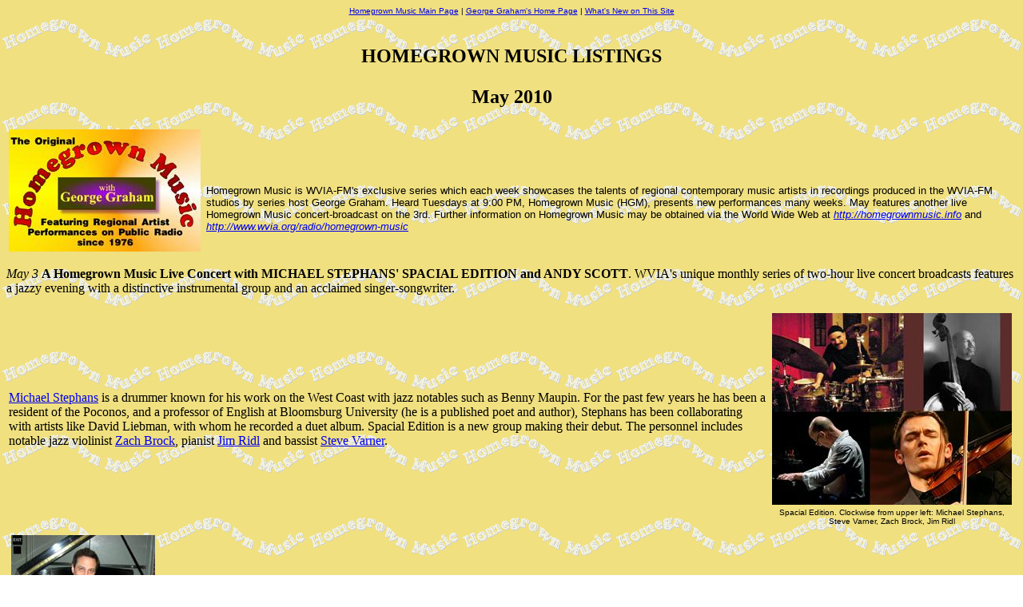

--- FILE ---
content_type: text/html
request_url: https://georgegraham.com/hgm1005.html
body_size: 2741
content:
<html><head><title>Homegrown Music Listings for May 2010</title></head>
<body background="hgmback.gif">
<center><font size=-3 face="arial","helvetica"><a href="./hgm_main.html">Homegrown Music Main Page</a> | <a href="http://georgegraham.com">George Graham's Home Page</a> | <a href="./aaa.html">What's New on This Site</a></font></center><br>

<center> <h2><b>HOMEGROWN MUSIC LISTINGS</b><p>
<b>May 2010</b></h2><p></center>

<table width=100%><tr><td><img align=left src="hgmlogo2.jpg" alt="Homegrown Music Logo">
<td><br><font face="arial", "helvetica" size=-1><br></center>
<p>

	Homegrown Music is WVIA-FM's exclusive series which each week showcases the
talents of regional contemporary music artists in recordings produced in the
WVIA-FM studios by series host George Graham. Heard Tuesdays at 9:00 PM,
Homegrown Music (HGM), presents new performances many weeks.  May features
another live Homegrown Music concert-broadcast on the 3rd. Further information on Homegrown Music may be obtained via the World Wide Web at <i><a href="http://homegrownmusic.info">http://homegrownmusic.info</a></i> and <i><a href="http://www.wvia.org/radio/homegrown-music">http://www.wvia.org/radio/homegrown-music</a></i><p>
</font></table>


<a name="concert"></a>
<p>
<i>May 3</i>	<b>A Homegrown Music Live Concert with MICHAEL STEPHANS' SPACIAL
EDITION and ANDY SCOTT</b>. WVIA's unique monthly series of two-hour live
concert broadcasts features a jazzy evening with a distinctive instrumental
group and an acclaimed singer-songwriter.<p>
<table width=100%><tr><td>
	<a href="http://www.michaelstephans.com">Michael Stephans</a> is a drummer known for his work on the West Coast with jazz
notables such as Benny Maupin. For the past few years he has been a resident of
the Poconos, and a professor of English at Bloomsburg University (he is a
published poet and author), Stephans has been collaborating with artists like
David Liebman, with whom he recorded a duet album. Spacial Edition is a new
group making their debut. The personnel includes notable jazz violinist <a href="http://www.zachbrock.com">Zach
Brock</a>, pianist <a href="http://www.jimridl.com">Jim Ridl</a> and bassist <a href="http://www.stevevarner.com">Steve Varner</a>. <p>
<td><table width=300><tr><td><img align=bottom src="./hgmpix/spacial.jpg" alt="Spacial Edition"><tr><td align="center"><font size =-2 face="arial","helvetica">Spacial Edition. Clockwise from upper left: Michael Stephans, Steve Varner, Zach Brock, Jim Ridl</font></table></table>

<table width=100%><tr><td><table width=180><tr><td><img align=bottom src="./hgmpix/andyscot.jpg" alt="Andy Scott"><tr><td align="center"><font size =-2 face="arial","helvetica">Andy Scott at WVIA</font></table><td>

	<a href="http://www.andyjazz.com">Andy Scott</a> is a creative singer-songwriter whose jazzy songs and often witty
lyrics have been winning considerable praise. His CD <i>Don't Tempt Fate</i>
featured a guest appearance by Madeleine Peyroux, and was featured on WVIA's
Mixed Bag weekly album review. Andy Scott will be performing a solo set on
piano and guitar.<p>
</table></table>
	As usual, WVIA's listeners and members are invited at attend the live concert
in the station's Sordoni Theater. Free audience reservations may be made at
http://www.wvia.org or by calling 570-655-2808. <i>Note: Start time: 8:00
PM.</i><p>

<a name="vecchione"></a>
<table width=100%><tr><td>
<i></i><p>
<i>May 4</i>	<b>Laura Vecchione</b>. Acoustic singer-songwriter <a href="http://www.lauravecchione.com">Laura Vecchione</a>
has released two well-received CDs, <i>Girl in the Band</i> and <i>Deeper
Waters</i>, which were both featured on WVIA's Mixed Bag. This segment features
an encore of Ms. Vecchione's Homegrown Music debut from early 2009.<p>
<td><table width=180><tr><td><img align=bottom src="./hgmpix/laurav.jpg" alt="Laura Vecchione"><tr><td align="center"><font size =-2 face="arial","helvetica">Laura Vecchione recording at WVIA</font></table></table>


<a name="rathbone"></a>
<table width=100%><tr><td><table width=240><tr><td><img align=bottom src="./hgmpix/rathbon3.jpg" alt="Joe Rathbone"><tr><td align="center"><font size =-2 face="arial","helvetica">Joe Rathbone (left) weith Deanna Murray and Kurt Chiappardi at WVIA</font></table><td>

<p>
<i>May 11</i>	<b>Joe Rathbone</b>. Singer-songwriter <a href="http://www.joerathbone.com">Joe Rathbone</a> returns to
Homegrown Music with a new collection of songs that feature his trademark
melodic-rock approach and appealing vocals. He has released three CDs since
2002, all gaining national attention. For his third HGM appearance, he is
joined by a trio while remaining in an acoustic setting.<p>
</table></table>

<a name="plus3"></a>
<p>
<table width=100%><tr><td>
<i>May 18</i>	<b>Plus 3</b>. A great Northeastern Pennsylvania rock band, <a href="http://www.myspace.com/plus3">Plus
3</a> has had an on-and-off existence since they came together in the early 2000s.
They releases a couple of CDs, and also put in an appearance for Homegrown
Music at the Bloomsburg Fair in 2008. This edition of Homegrown Music is an
encore of their first session for the series in 2003.<p>
<td><table width=240><tr><td><img align=bottom src="./hgmpix/plus3b.jpg" alt="Plus 3"><tr><td align="center"><font size =-2 face="arial","helvetica">Plus 3 performing at a live Homegrown Music Concert at WVIA</font></table></table>



<a name="brosky"></a>
<p>
<table width=100%><tr><td><table width=184><tr><td><img align=bottom src="./hgmpix/brosky2.jpg" alt="Steve Brosky"><tr><td align="center"><font size =-2 face="arial","helvetica">Steve Brosky (left) with Jim Meyer from their Homegrown Music session</font></table><td>

<i>May 25</i>	<b>Steve Brosky with Jim Meyer</b>. Veteran Allentown-area
singer-songwiter and rock musician <a href="http://www.stevebrosky.com">Steve Brosky</a> has performed in many contexts
over the years, and released several CDs. Recently he has move toward a more
acoustic sound. This week HGM presents an encore of a 2008 acoustic session
with outstanding guitarist Jim Meyer.<p>
</table></table>

<h5><i>Contact Series Producer: <a href="./mailadrs.html"><img align=bottom src="./mailadrs.gif"  border="0"></a>
</h5>
<p><h5><a href="hgm_main.html"><img align=center src="goto.gif" alt="">To Homegrown Music Main Page</a> | <a href="http://georgegraham.com">George Graham's Home Page</a> | <a href="aaa.html">What's New on This Site</a></h5><p>

<h5>This page last updated August 03, 2014 </h5>
</html>


